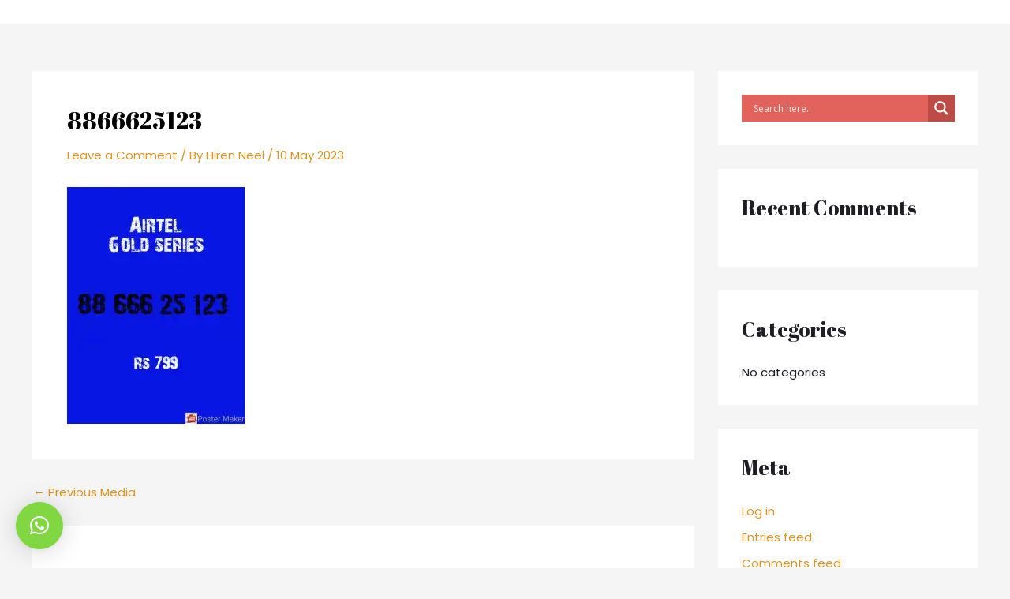

--- FILE ---
content_type: text/css
request_url: https://vipsfancynumber.com/wp-content/uploads/elementor/css/post-1568.css?ver=1769085070
body_size: 515
content:
.elementor-1568 .elementor-element.elementor-element-6d953648:not(.elementor-motion-effects-element-type-background), .elementor-1568 .elementor-element.elementor-element-6d953648 > .elementor-motion-effects-container > .elementor-motion-effects-layer{background-color:#000000;}.elementor-1568 .elementor-element.elementor-element-6d953648{transition:background 0.3s, border 0.3s, border-radius 0.3s, box-shadow 0.3s;margin-top:0px;margin-bottom:25px;padding:0px 0px 25px 0px;}.elementor-1568 .elementor-element.elementor-element-6d953648 > .elementor-background-overlay{transition:background 0.3s, border-radius 0.3s, opacity 0.3s;}.elementor-1568 .elementor-element.elementor-element-26420485 > .elementor-widget-container{margin:0px 0px 0px 0px;padding:0px 0px 0px 0px;}.elementor-1568 .elementor-element.elementor-element-26420485 iframe{height:550px;}.elementor-1568 .elementor-element.elementor-element-7afaedf > .elementor-container > .elementor-column > .elementor-widget-wrap{align-content:center;align-items:center;}.elementor-1568 .elementor-element.elementor-element-7afaedf > .elementor-container{max-width:800px;}.elementor-1568 .elementor-element.elementor-element-7afaedf{padding:40px 0px 0px 0px;}.elementor-bc-flex-widget .elementor-1568 .elementor-element.elementor-element-18786cf1.elementor-column .elementor-widget-wrap{align-items:center;}.elementor-1568 .elementor-element.elementor-element-18786cf1.elementor-column.elementor-element[data-element_type="column"] > .elementor-widget-wrap.elementor-element-populated{align-content:center;align-items:center;}.elementor-1568 .elementor-element.elementor-element-18786cf1.elementor-column > .elementor-widget-wrap{justify-content:center;}.elementor-1568 .elementor-element.elementor-element-18786cf1 > .elementor-widget-wrap > .elementor-widget:not(.elementor-widget__width-auto):not(.elementor-widget__width-initial):not(:last-child):not(.elementor-absolute){margin-block-end:0px;}.elementor-1568 .elementor-element.elementor-element-18786cf1 > .elementor-element-populated{margin:0px 0px -24px 0px;--e-column-margin-right:0px;--e-column-margin-left:0px;padding:-15px 0px 0px 0px;}.elementor-1568 .elementor-element.elementor-element-69e782e9 > .elementor-widget-container{margin:0px 0px 0px 0px;padding:0px 0px 0px 0px;}.elementor-1568 .elementor-element.elementor-element-69e782e9{text-align:center;}.elementor-1568 .elementor-element.elementor-element-69e782e9 .elementor-heading-title{font-size:25px;font-weight:600;color:#ffffff;}.elementor-1568 .elementor-element.elementor-element-1c168585 > .elementor-widget-container{padding:10px 0px 0px 0px;}.elementor-1568 .elementor-element.elementor-element-1c168585{text-align:center;font-size:16px;font-weight:300;line-height:1.6em;color:rgba(255,255,255,0.45);}.elementor-1568 .elementor-element.elementor-element-28c7c657{text-align:center;}.elementor-1568 .elementor-element.elementor-element-28c7c657 .elementor-heading-title{font-size:25px;font-weight:600;color:#ffffff;}.elementor-1568 .elementor-element.elementor-element-39e62ef1 > .elementor-widget-container{padding:10px 0px 0px 0px;}.elementor-1568 .elementor-element.elementor-element-39e62ef1{text-align:center;font-size:16px;font-weight:300;line-height:1.6em;color:rgba(255,255,255,0.45);}.elementor-1568 .elementor-element.elementor-element-7198dddc > .elementor-element-populated{margin:0px 0px 28px 0px;--e-column-margin-right:0px;--e-column-margin-left:0px;padding:0px 0px 0px 0px;}.elementor-1568 .elementor-element.elementor-element-61618fec > .elementor-widget-container{margin:0px 0px 0px 0px;padding:0px 0px 0px 0px;}.elementor-1568 .elementor-element.elementor-element-61618fec{text-align:center;}.elementor-1568 .elementor-element.elementor-element-61618fec .elementor-heading-title{font-size:25px;font-weight:600;color:#ffffff;}.elementor-1568 .elementor-element.elementor-element-6e918542 > .elementor-widget-container{margin:0px 0px 0px 0px;padding:0px 0px 0px 0px;}.elementor-1568 .elementor-element.elementor-element-6e918542{text-align:center;font-size:16px;font-weight:300;line-height:1.6em;color:rgba(255,255,255,0.45);}.elementor-1568 .elementor-element.elementor-element-4f488726 .elementor-repeater-item-9c86cde.elementor-social-icon{background-color:#04409F;}.elementor-1568 .elementor-element.elementor-element-4f488726 .elementor-repeater-item-9c86cde.elementor-social-icon i{color:#EDE5E5;}.elementor-1568 .elementor-element.elementor-element-4f488726 .elementor-repeater-item-9c86cde.elementor-social-icon svg{fill:#EDE5E5;}.elementor-1568 .elementor-element.elementor-element-4f488726 .elementor-repeater-item-99d35e0.elementor-social-icon{background-color:#11D82D;}.elementor-1568 .elementor-element.elementor-element-4f488726 .elementor-repeater-item-99d35e0.elementor-social-icon i{color:#FFFFFF;}.elementor-1568 .elementor-element.elementor-element-4f488726 .elementor-repeater-item-99d35e0.elementor-social-icon svg{fill:#FFFFFF;}.elementor-1568 .elementor-element.elementor-element-4f488726{--grid-template-columns:repeat(0, auto);--icon-size:23px;--grid-column-gap:22px;--grid-row-gap:0px;}.elementor-1568 .elementor-element.elementor-element-4f488726 .elementor-widget-container{text-align:center;}.elementor-1568 .elementor-element.elementor-element-4f488726 > .elementor-widget-container{padding:50px 0px 0px 0px;}.elementor-1568 .elementor-element.elementor-element-4f488726 .elementor-social-icon{background-color:rgba(255,255,255,0);}.elementor-1568 .elementor-element.elementor-element-4f488726 .elementor-social-icon i{color:#686868;}.elementor-1568 .elementor-element.elementor-element-4f488726 .elementor-social-icon svg{fill:#686868;}.elementor-1568 .elementor-element.elementor-element-4f488726 .elementor-social-icon:hover i{color:#FFFFFF;}.elementor-1568 .elementor-element.elementor-element-4f488726 .elementor-social-icon:hover svg{fill:#FFFFFF;}.elementor-1568 .elementor-element.elementor-element-d6327af .hfe-copyright-wrapper{text-align:center;}.elementor-1568 .elementor-element.elementor-element-d6327af > .elementor-widget-container{margin:10px 0px 10px 0px;padding:10px 0px 10px 0px;}.elementor-1568 .elementor-element.elementor-element-d6327af .hfe-copyright-wrapper a, .elementor-1568 .elementor-element.elementor-element-d6327af .hfe-copyright-wrapper{color:#958E8E;}@media(max-width:1024px){.elementor-1568 .elementor-element.elementor-element-6d953648{padding:0px 0px 100px 0px;}.elementor-1568 .elementor-element.elementor-element-69e782e9 > .elementor-widget-container{margin:0px 0px 0px 0px;padding:0px 0px 0px 0px;}.elementor-1568 .elementor-element.elementor-element-d6327af .hfe-copyright-wrapper{text-align:left;}.elementor-1568 .elementor-element.elementor-element-d6327af > .elementor-widget-container{margin:10px 0px 10px 0px;padding:10px 0px 10px 0px;}}@media(max-width:767px){.elementor-1568 .elementor-element.elementor-element-6d953648{padding:0px 0px 50px 0px;}.elementor-1568 .elementor-element.elementor-element-69e782e9 > .elementor-widget-container{margin:0px 0px 0px 0px;padding:0px 0px 0px 0px;}.elementor-1568 .elementor-element.elementor-element-4f488726{--grid-column-gap:10px;}.elementor-1568 .elementor-element.elementor-element-d6327af .hfe-copyright-wrapper{text-align:left;}.elementor-1568 .elementor-element.elementor-element-d6327af > .elementor-widget-container{margin:10px 0px 10px 0px;padding:10px 0px 10px 0px;}}